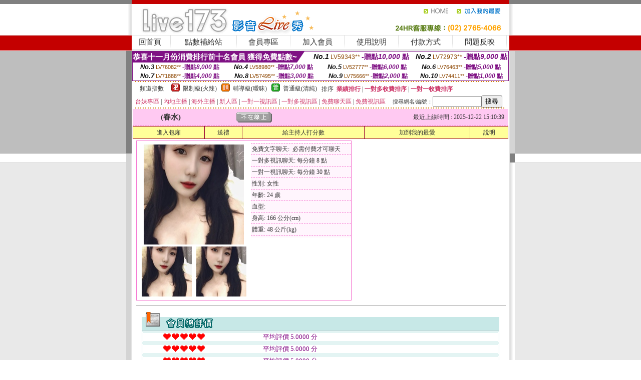

--- FILE ---
content_type: text/html; charset=Big5
request_url: http://170219.ew36y.com/?PUT=a_show&AID=160961&FID=170219&R2=&CHANNEL=
body_size: 13185
content:
<html><head><title>s383私密直播在線觀看,台灣麗人真人視訊網</title><meta http-equiv=content-type content="text/html; charset=big5">
<meta name="Keywords" content="免費色情直播視訊美女 ,真愛旅舍美女視訊K歌直播 ,9現場直播真人秀 ,美女真人裸聊qq號 ,免費寂寞交友聊天室,打飛機視訊聊天 ,日本卡通av女優 ,猛男情色文章 ,成人性文章 ,學生妹爆乳貼圖 ,鄭州交友網 ,視訊妹聊天 ,色美眉部落格自拍 ,裸體自拍女 ,美女網站app ,台灣網路直播平台 ,音浪直播平台 ,a片女郎 ,台灣網絡女主播 ,隨機免費視頻聊天 ,色 情片小說,鄰女免費看片,美女視頻同城交友,洪爺色區,情色文,後宮色情視頻直播間 ,免費成人卡通,情人緣同城交友網,s383戶外實戰直播app ,uu視頻聊天室,同城—夜情交友,夜成人淫片,mmbox彩虹不穿衣免費直播 ,愛薇兒色情網,mmbox彩虹免費進入裸聊直播間 ,免費揉奶遊戲,看兩性性愛亂倫的小說,大膽人體模特性愛視頻,s383私密直播在線觀看 ,台灣麗人真人視訊網">
<meta name="description" content="免費色情直播視訊美女 ,真愛旅舍美女視訊K歌直播 ,9現場直播真人秀 ,美女真人裸聊qq號 ,免費寂寞交友聊天室,打飛機視訊聊天 ,日本卡通av女優 ,猛男情色文章 ,成人性文章 ,學生妹爆乳貼圖 ,鄭州交友網 ,視訊妹聊天 ,色美眉部落格自拍 ,裸體自拍女 ,美女網站app ,台灣網路直播平台 ,音浪直播平台 ,a片女郎 ,台灣網絡女主播 ,隨機免費視頻聊天 ,色 情片小說,鄰女免費看片,美女視頻同城交友,洪爺色區,情色文,後宮色情視頻直播間 ,免費成人卡通,情人緣同城交友網,s383戶外實戰直播app ,uu視頻聊天室,同城—夜情交友,夜成人淫片,mmbox彩虹不穿衣免費直播 ,愛薇兒色情網,mmbox彩虹免費進入裸聊直播間 ,免費揉奶遊戲,看兩性性愛亂倫的小說,大膽人體模特性愛視頻,s383私密直播在線觀看 ,台灣麗人真人視訊網">

<style type="text/css"><!--
.SS {font-size: 10px;line-height: 14px;}
.S {font-size: 11px;line-height: 16px;}
.M {font-size: 13px;line-height: 18px;}
.L {font-size: 15px;line-height: 20px;}
.LL {font-size: 17px;line-height: 22px;}
.LLL {font-size: 21px;line-height: 28px;}




body {
        font-size: 12px;
        height: 16px;
}


A:link { COLOR: #333333; TEXT-DECORATION: none }
A:active { COLOR: #333333; TEXT-DECORATION: none }
A:visited { COLOR: #333333; TEXT-DECORATION: none }
A:hover { COLOR: #CC0000; TEXT-DECORATION: underline }
.ainput { 
	font-size: 10pt;
	height: 22px;
	MARGIN-TOP: 2px;
	MARGIN-BOTTOM: 0px
}
select { 
	font-size: 9pt;
	height: 19px;
}
textarea { 
	font-size: 9pt;
	color: #666666;
}
td {
	font-size: 9pt;
	color: #333333;
	LETTER-SPACING: 0em;
	LINE-HEIGHT: 1.5em;
}
.style1 {
	color: #0074CE;
	font-family: Arial;
	font-weight: bold;
}
.style2 {
	font-family: Arial;
	font-weight: bold;
	color: #C40000;
}
.style3 {
	font-size: 12px;
	font-style: normal;
	LINE-HEIGHT: 1.6em;
	color: #C40000;
}
.style4 {
	font-size: 9pt;
	font-style: normal;
	LINE-HEIGHT: 1.6em;
	color: #E90080;
}
.style5 {
	font-size: 9pt;
	font-style: normal;
	LINE-HEIGHT: 1.6em;
	color: #FF8000;
}
.Table_f1 {
	font-size: 9pt;
	font-style: normal;
	LINE-HEIGHT: 1.5em;
	color: #E90080;
}
.Table_f2 {
	font-size: 9pt;
	font-style: normal;
	LINE-HEIGHT: 1.5em;
	color: #0074CE;
}
.Table_f3 {
	font-size: 9pt;
	font-style: normal;
	LINE-HEIGHT: 1.5em;
	color: #999999;
}
.Table_f4 {
	font-size: 9pt;
	font-style: normal;
	LINE-HEIGHT: 1.5em;
	color: #597D15;
}
.T11B_r {
	font-size: 11pt;
	font-weight: bold;
	LINE-HEIGHT: 1.6em;
	color: #C40000;
}
.T11B_b {
	font-size: 11pt;
	font-weight: bold;
	LINE-HEIGHT: 1.6em;
	color: #0066CC;
}
.T11B_b1 {
	font-size: 11pt;
	font-weight: bold;
	LINE-HEIGHT: 1.6em;
	color: #003399;
}
.t9 {
	font-size: 9pt;
	font-style: normal;
	LINE-HEIGHT: 1.5em;
	color: #0066CC;
}
.t9b {
	font-size: 10pt;
	font-style: normal;
	font-weight: bold;
	LINE-HEIGHT: 1.6em;
	font-family: Arial;
	color: #0066CC;
}

.t12b {
	font-size: 12pt;
	color: #004040;
	font-style: normal;
	font-weight: bold;
	LINE-HEIGHT: 1.6em;
	font-family: "Times New Roman", "Times", "serif";
}



--></style>
<script language="JavaScript" type="text/JavaScript">
function CHAT_GO(AID,FORMNAME){
document.form1_GO.AID.value=AID;
document.form1_GO.ROOM.value=AID;
document.form1_GO.MID.value=10000;
if(FORMNAME.uname.value=="" || FORMNAME.uname.value.indexOf("請輸入")!=-1)    {
  alert("請輸入暱稱");
  FORMNAME.uname.focus();
}else{
  var AWidth = screen.width-20;
  var AHeight = screen.height-80;
  if( document.all || document.layers ){
  utchat10000=window.open("","utchat10000","width="+AWidth+",height="+AHeight+",resizable=yes,toolbar=no,location=no,directories=no,status=no,menubar=no,copyhistory=no,top=0,left=0");
  }else{
  utchat10000=window.open("","utchat10000","width="+AWidth+",height="+AHeight+",resizable=yes,toolbar=no,location=no,directories=no,status=no,menubar=no,copyhistory=no,top=0,left=0");
  }
  document.form1_GO.uname.value=FORMNAME.uname.value;
  document.form1_GO.sex.value=FORMNAME.sex.value;
  document.form1_GO.submit();
}
}


function CHAT_GO123(AID){
  document.form1_GO.AID.value=AID;
  document.form1_GO.ROOM.value=AID;
  document.form1_GO.MID.value=10000;
  if(document.form1_GO.uname.value=="")    {
    alert("請輸入暱稱");
  }else{
    var AWidth = screen.width-20;
    var AHeight = screen.height-80;
    if( document.all || document.layers ){
    utchat10000=window.open("","utchat10000","width="+AWidth+",height="+AHeight+",resizable=yes,toolbar=no,location=no,directories=no,status=no,menubar=no,copyhistory=no,top=0,left=0");
    }else{
    utchat10000=window.open("","utchat10000","width="+AWidth+",height="+AHeight+",resizable=yes,toolbar=no,location=no,directories=no,status=no,menubar=no,copyhistory=no,top=0,left=0");
    }
    document.form1_GO.submit();
  }
}

function MM_swapImgRestore() { //v3.0
  var i,x,a=document.MM_sr; for(i=0;a&&i<a.length&&(x=a[i])&&x.oSrc;i++) x.src=x.oSrc;
}

function MM_preloadImages() { //v3.0
  var d=document; if(d.images){ if(!d.MM_p) d.MM_p=new Array();
    var i,j=d.MM_p.length,a=MM_preloadImages.arguments; for(i=0; i<a.length; i++)
    if (a[i].indexOf("#")!=0){ d.MM_p[j]=new Image; d.MM_p[j++].src=a[i];}}
}

function MM_findObj(n, d) { //v4.01
  var p,i,x;  if(!d) d=document; if((p=n.indexOf("?"))>0&&parent.frames.length) {
    d=parent.frames[n.substring(p+1)].document; n=n.substring(0,p);}
  if(!(x=d[n])&&d.all) x=d.all[n]; for (i=0;!x&&i<d.forms.length;i++) x=d.forms[i][n];
  for(i=0;!x&&d.layers&&i<d.layers.length;i++) x=MM_findObj(n,d.layers[i].document);
  if(!x && d.getElementById) x=d.getElementById(n); return x;
}

function MM_swapImage() { //v3.0
  var i,j=0,x,a=MM_swapImage.arguments; document.MM_sr=new Array; for(i=0;i<(a.length-2);i+=3)
   if ((x=MM_findObj(a[i]))!=null){document.MM_sr[j++]=x; if(!x.oSrc) x.oSrc=x.src; x.src=a[i+2];}
}
//-->
</script>


</head>
<!--body topMargin=0 marginheight=0 marginwidth=0 BACKGROUND='/images_live173/bg.gif'-->
<table width='776' border='0' align='center' cellpadding='0' cellspacing='0'><tr><td width='11' valign='top' background='images_live173/Tab_L2.gif'><img src='images_live173/Tab_L1.gif' width='11' height='325'></td><td width='754' align='center' valign='top' bgcolor='#FFFFFF'><body topMargin=0 marginheight=0 marginwidth=0 BACKGROUND='/images_live173/bg.gif'><table width='754' border='0' cellspacing='0' cellpadding='0'><tr><td height='8' bgcolor='#C40000'><img src='/images_live173//sx.gif' width='1' height='1'></td></tr>
<tr><td height='62'><table width='754' border='0' cellspacing='0' cellpadding='0'>
<tr><td width='365'><img src='/images_live173//logo.gif' width='365' height='62'></td>
<td width='389'><table width='389' border='0' cellspacing='0' cellpadding='0'>
<tr><td height='27' align='right'><a href='http://170219.ew36y.com/?FID=170219' target='_top'><img src='/images_live173//home.gif' width='66' height='27' border='0'></a><a href="javascript:window.external.AddFavorite ('http://170219.ew36y.com/?FID=170219','Live173影音Live秀')"><img src='/images_live173//myfavorites.gif' width='108' height='27' border='0'></a></td></tr><tr><td height='35' align='right'><img src='/images_live173//tel.gif' width='389' height='35'></td></tr></table></td></tr></table></td></tr></table><table width='754' border='0' cellspacing='0' cellpadding='0'><tr>
<td height='1' bgcolor='#E1E1E1'><img src='images_live173/sx.gif' width='1' height='1'></td></tr>
<tr><td height='27' valign='top' bgcolor='#FFFFFF'><table width='754' height='27' border='0' cellpadding='0' cellspacing='0' CLASS=L><tr align='center'><td CLASS=L><a href='./?FID=170219'>回首頁</A></td><td width='11'  CLASS=L><img src='images_live173/menuline.gif' width='11' height='27'></td><td CLASS=L><a href='/PAY1/?UID=&FID=170219' TARGET='_blank'>點數補給站</A></td><td width='11'  CLASS=L><img src='images_live173/menuline.gif' width='11' height='27'></td><td CLASS=L><a href='./?PUT=up&FID=170219' target='_top'>會員專區</span></A></td><td width='11'  CLASS=L><img src='images_live173/menuline.gif' width='11' height='27'></td><td CLASS=L><a href='./?PUT=up_reg&s=0&FID=170219' target='_top'>加入會員</span></A></td><td width='11'><img src='images_live173/menuline.gif' width='11' height='27'></td><td  CLASS=L><a href='./?PUT=faq&FID=170219'>使用說明</span></A></td><td width='11'><img src='images_live173/menuline.gif' width='11' height='27'></td><td  CLASS=L><a href='./?PUT=pay_doc1&FID=170219'>付款方式</span></A></td><td width='11'><img src='images_live173/menuline.gif' width='11' height='27'></td><td  CLASS=L><a href='./?PUT=mailbox&FID=170219'>問題反映</A></td><td width='11'><img src='images_live173/menuline.gif' width='11' height='27'></td><td  CLASS=L></td></tr></table></td></tr></table><table width='754' border='0' cellspacing='0' cellpadding='0'><tr><td height='4' bgcolor='#E9E9E9'><img src='images_live173/sx.gif' width='1' height='1'></td></tr></table><table border='0' cellspacing='0' cellpadding='0' ALIGN='CENTER' bgcolor='#FFFFFF' width='750'><tr><td><div style="margin:0 auto;width: 750px;border:1px solid #7f1184; font-family:Helvetica, Arial, 微軟正黑體 ,sans-serif;font-size: 12px; background-color: #ffffff">
 <table border="0" cellpadding="0" cellspacing="0" width="100%">
        <tr>
          <td align="left" valign="top">
            <table border="0" cellpadding="0" cellspacing="0" height="22">
              <tr>
                <td bgcolor="#7f1184"><b style="color:#FFFFFF;font-size:15px"> 恭喜十一月份消費排行前十名會員 獲得免費點數~</b></td>
                <td width="15">
                  <div style="border-style: solid;border-width: 22px 15px 0 0;border-color: #7e1184 transparent transparent transparent;"></div>
                </td>
              </tr>
            </table>
          </td>
          <td align="left">
            <b style="color:#111111;font-size:14px"><em>No.1</em></b>&nbsp;<span style="color:#8c4600;font-size:12px">LV59343**</span>
            <b style="color:#7f1184;font-size:14px"> -贈點<em>10,000</em> 點</b>
          </td>
          <td align="center" width="25%">
            <b style="color:#111111;font-size:14px"><em>No.2</em></b>&nbsp;<span style="color:#8c4600;font-size:12px">LV72973**</span>
            <b style="color:#7f1184;font-size:14px"> -贈點<em>9,000</em> 點</b>
          </td>
        </tr>
      </table>
      <table border="0" cellpadding="0" cellspacing="0" width="100%">
        <tr>
          <td align="center" width="25%">
            <b style="color:#111111;font-size:13px"><em>No.3</em></b>&nbsp;<span style="color:#8c4600;font-size:11px">LV76082**</span>
            <b style="color:#7f1184;font-size:12px"> -贈點<em>8,000</em> 點</b>
          </td>
          <td align="center" width="25%">
            <b style="color:#111111;font-size:13px"><em>No.4</em></b>&nbsp;<span style="color:#8c4600;font-size:11px">LV58980**</span>
            <b style="color:#7f1184;font-size:12px"> -贈點<em>7,000</em> 點</b>
          </td>
          <td align="center" width="25%">
            <b style="color:#111111;font-size:13px"><em>No.5</em></b>&nbsp;<span style="color:#8c4600;font-size:11px">LV52777**</span>
            <b style="color:#7f1184;font-size:12px"> -贈點<em>6,000</em> 點</b>
          </td>
          <td align="center">
            <b style="color:#111111;font-size:13px"><em>No.6</em></b>&nbsp;<span style="color:#8c4600;font-size:11px">LV76463**</span>
            <b style="color:#7f1184;font-size:12px"> -贈點<em>5,000</em> 點</b>
          </td>
        </tr>
      </table>
      <table border="0" cellpadding="0" cellspacing="0" width="100%">
        <tr>
          <td align="center" width="25%">
            <b style="color:#111111;font-size:13px"><em>No.7</em></b>&nbsp;<span style="color:#8c4600;font-size:11px">LV71888**</span>
            <b style="color:#7f1184;font-size:12px"> -贈點<em>4,000</em> 點</b>
          </td>
          <td align="center" width="25%">
            <b style="color:#111111;font-size:13px"><em>No.8</em></b>&nbsp;<span style="color:#8c4600;font-size:11px">LV57495**</span>
            <b style="color:#7f1184;font-size:12px"> -贈點<em>3,000</em> 點</b>
          </td>
          <td align="center" width="25%">
            <b style="color:#111111;font-size:13px"><em>No.9</em></b>&nbsp;<span style="color:#8c4600;font-size:11px">LV75666**</span>
            <b style="color:#7f1184;font-size:12px"> -贈點<em>2,000</em> 點</b>
          </td>
          <td align="center" width="25%">
            <b style="color:#111111;font-size:13px"><em>No.10</em></b>&nbsp;<span style="color:#8c4600;font-size:11px">LV74411**</span>
            <b style="color:#7f1184;font-size:12px"> -贈點<em>1,000</em> 點</b>
          </td>
        </tr>
      </table>
    </div>
</td></tr></table><table width='740' height='25' border='0' cellpadding='0' cellspacing='0' bgcolor='#FFFFFF' ALIGN=CENTER CLASS=S><tr> <td height='2' background='img/dot.gif'><img src='img/dot.gif' width='5' height='2'></td></tr><tr><td><table border='0' cellpadding='0' cellspacing='3' CLASS='M'><tr><td>&nbsp;&nbsp;頻道指數&nbsp;&nbsp;</TD><TD CLASS='M'>&nbsp;&nbsp;<A HREF='./index.phtml?PUT=A_SORT&SORT=R41&FID=170219'><img src='/images/slevel1.gif' width='17' height='16' BORDER='0' TITLE='節目等級為限制級適合年齡滿21歲之成人進入'></A></TD><TD>&nbsp;<A HREF='./index.phtml?PUT=A_SORT&SORT=R41&FID=170219'>限制級(火辣)</A></TD><TD>&nbsp;&nbsp;<A HREF='./index.phtml?PUT=A_SORT&SORT=R42&FID=170219'><img src='/images/slevel2.gif' width='17' height='16' BORDER='0' TITLE='節目等級為輔導級適合年齡滿18歲之成人進入'></A></TD><TD>&nbsp;<A HREF='./index.phtml?PUT=A_SORT&SORT=R42&FID=170219'>輔導級(曖昧)</A></TD><TD>&nbsp;&nbsp;<A HREF='./index.phtml?PUT=A_SORT&SORT=R40&FID=170219'><img src='/images/slevel0.gif' width='17' height='16' BORDER='0' TITLE='節目等級為普通級適合所有年齡層進入'></A></TD><TD>&nbsp;<A HREF='./index.phtml?PUT=A_SORT&SORT=R40&FID=170219'>普通級(清純)</A></TD><TD><table width='100%' height='20' border='0' cellpadding='0' cellspacing='0' CLASS='S'><tr><td valign='bottom'>&nbsp;&nbsp;排序&nbsp;&nbsp;<strong><a href='./index.phtml?PUT=A_SORT&SORT=N&ON=&FID=170219'><font color='#CC3366'>業績排行</font></a></strong>&nbsp;|&nbsp;<strong><a href='./index.phtml?PUT=A_SORT&SORT=R6&FID=170219'><font color='#CC3366'>一對多收費排序</font></a></strong>&nbsp;|&nbsp;<strong><a href='./index.phtml?PUT=A_SORT&SORT=R7&FID=170219'><font color='#CC3366'>一對一收費排序</font></a></strong></font></div></td></tr></table></td></tr></table><table width='100%' height='20' border='0' cellpadding='0' cellspacing='0'><tr><td><a href='./index.phtml?PUT=A_SORT&SORT=TW&FID=170219'><font color='#CC3366'>台妹專區</font></a>&nbsp;|&nbsp;<a href='./index.phtml?PUT=A_SORT&SORT=CN&FID=170219'><font color='#CC3366'>內地主播</font></a>&nbsp;|&nbsp;<a href='./index.phtml?PUT=A_SORT&SORT=GLOBAL&FID=170219'><font color='#CC3366'>海外主播</font></a>&nbsp;|&nbsp;<a href='./index.phtml?PUT=A_SORT&SORT=NEW&FID=170219'><font color='#CC3366'>新人區</font></a></strong>&nbsp;|&nbsp;<a href='./index.phtml?PUT=A_SORT&SORT=R52&FID=170219'><font color='#CC3366'>一對一視訊區</font></a></strong>&nbsp;|&nbsp;<a href='./index.phtml?PUT=A_SORT&SORT=R54&FID=170219'><font color='#CC3366'>一對多視訊區</font></a></strong>&nbsp;|&nbsp;<a href='./index.phtml?PUT=A_SORT&SORT=R51&FID=170219'><font color='#CC3366'>免費聊天區</font></a></strong>&nbsp;|&nbsp;<a href='./index.phtml?PUT=A_SORT&SORT=R53&FID=170219'><font color='#CC3366'>免費視訊區</font></a></strong></font></div></TD><TD><table border='0' cellspacing='0' bgcolor='#FFFFFF' cellpadding='0'><form name='SEARCHFORM123' action='./index.phtml' align=center method=POST><input type=hidden name='PUT' value='a_show'><input type=hidden name='FID' value='170219'><TR><TD class='S'>搜尋網名/編號：<input type='text' name='KEY_STR' size='10' VALUE=''><input type='SUBMIT' value='搜尋' name='B2'></td></tr></FORM></table></TD></tr></table><tr> <td height='2' background='img/dot.gif'><img src='img/dot.gif' width='5' height='2'></td></tr></td></tr></table><table width='750' border='0' cellspacing='0' cellpadding='0' ALIGN=CENTER BGCOLOR='#FFFFFF'><TR><TD><CENTER>
<SCRIPT language='JavaScript'>
function CHECK_SEARCH_KEY(FORMNAME){
  var error;
  if (FORMNAME.KEY_STR.value.length<2){
    alert('您輸入的搜尋字串必需多於 2 字元!!');
    FORMNAME.KEY_STR.focus();
    return false;
  }
  return true;
}
</SCRIPT>
<script>function BOOKMARKAID(){var BASE_URL='http://170219.ew36y.com/?PUT=a_show&AID=160961&FID=170219&R2=&CHANNEL=R52';var BASE_TITLE='春水影音視訊聊天室 - 絕色夫人 ';if ((navigator.appName == "Microsoft Internet Explorer") && (parseInt(navigator.appVersion) >= 4)) {
window.external.AddFavorite (BASE_URL,BASE_TITLE);
}else {
var msg = '為了方便您下次再進入本網站請 [ 加入我的最愛]!';
if(navigator.appName == 'Netscape'){msg += '(CTRL-D)';}
alert(msg);
}
}</script><SCRIPT>
function CHATGO(AID,ACTIONTYPE){
  document.FORM_GO_CHAT.ACTIONTYPE.value=ACTIONTYPE;
  document.FORM_GO_CHAT.AID.value=AID;
  document.FORM_GO_CHAT.ROOM.value=AID;
  document.FORM_GO_CHAT.MID.value=10000;
  document.FORM_GO_CHAT.target="A_"+AID;
  var AW = screen.availWidth;
  var AH = screen.availHeight;document.FORM_GO_CHAT.submit();}</SCRIPT><table width='0' border='0' cellpadding='0' cellspacing='0'><TR><TD></TD></TR>
<form method='GET' action='/V4/index.phtml'  target='_blank' name='FORM_GO_CHAT'>
<input type='HIDDEN' name='sex' value=''>
<input type='HIDDEN' name='sextype' value=''>
<input type='HIDDEN' name='age' value=''>
<input type='HIDDEN' name='ACTIONTYPE' value=''><input type='HIDDEN' name='MID' value='170219'>
<input type='HIDDEN' name='UID' value=''>
<input type='HIDDEN' name='ROOM' value='160961'>
<input type='HIDDEN' name='AID' value='160961'>
<input type='HIDDEN' name='FID' value='170219'>
</form></TABLE><table border='0' width='750' cellspacing='1' cellpadding='0' align='center' CLASS=M><tr><td ALIGN=CENTER>
<TABLE border='0' width='100%' cellspacing='0' cellpadding='4' CLASS=M>
<TR><TD style='background:#FFC9F2;padding:6px 8px 6px 8px;border-bottom:1px dashed #F572CF' CLASS='L' ALIGN='CENTER' VALIGN=TOP><B>
 &nbsp;&nbsp;(春水)&nbsp;&nbsp;</TD>
<TD style='background:#FFC9F2;padding:6px 8px 6px 8px;border-bottom:1px dashed #F572CF' CLASS='L' ALIGN='CENTER' VALIGN=TOP><B>
<IMG SRC='/T008IMG/offline.gif'>
</TD>
<TD style='background:#FFC9F2;padding:6px 8px 6px 8px;border-bottom:1px dashed #F572CF' align='right'>最近上線時間 : 2025-12-22 15:10:39 </TD></TR>
</TD></TR></TABLE>
<TABLE CLASS=M WIDTH=100% ALIGN=CENTER border='1' cellpadding='1' cellspacing='0' style='border-collapse: collapse' bordercolor='#990033'><TR><TD  ALIGN=CENTER onmouseover="this.bgColor='#FFCC33';" onmouseout="this.bgColor='#FFFF99'"; BGCOLOR='#FFFF99' HEIGHT='25 '><A href="Javascript:CHATGO('160961','3');">
進入包廂
</A>
</TD><TD  ALIGN=CENTER onmouseover="this.bgColor='#FFCC33';" onmouseout="this.bgColor='#FFFF99'"; BGCOLOR='#FFFF99' HEIGHT='25 '><A href='./?PUT=gift_send&AID=160961&FID=170219'>送禮</A>
</TD><TD  ALIGN=CENTER onmouseover="this.bgColor='#FFCC33';" onmouseout="this.bgColor='#FFFF99'"; BGCOLOR='#FFFF99' HEIGHT='25 '><A href='./index.phtml?PUT=a_vote_edit&AID=160961&FID=170219'>給主持人打分數</A>
</TD><TD  ALIGN=CENTER onmouseover="this.bgColor='#FFCC33';" onmouseout="this.bgColor='#FFFF99'"; BGCOLOR='#FFFF99' HEIGHT='25 '><A href='JavaScript:BOOKMARKAID();'>加到我的最愛</A>
</TD><TD  ALIGN=CENTER onmouseover="this.bgColor='#FFCC33';" onmouseout="this.bgColor='#FFFF99'"; BGCOLOR='#FFFF99' HEIGHT='25 '><A href='./index.phtml?PUT=faq&FID=170219'>說明</A>
</TD></TR></TABLE><TABLE border='0' width='750' cellspacing='0' cellpadding='0' BGCOLOR='FFFFFF' CLASS=S>
<TR>
<TD>
<center>
<TABLE width='99%' CLASS='M'><TR><TD>
<TABLE border='0' width='420' cellspacing='0' cellpadding='0' style='border:1px solid #F572CF;margin:0px 10px 10px 0px' bgcolor='#FFFFFF' align='left' margin:0px 10px 10px 0px' bgcolor='#FFFFFF'>
<TR>
<TD valign='top' style='padding:4px 4px 4px 4px' style='border-right:1px dashed #F572CF;'>
<TABLE border='0' width='220'>
<TR>
<TD COLSPAN='2' ALIGN='CENTER' VALIGN='TOP' WIDTH=220>
<A HREF='/V4/?AID=160961&FID=170219&WEBID=' TARGET='AID160961'><IMG SRC='/A_PH/160961/1-200x200.jpg' BORDER='0'></A></TD></TR>
<TR><TD COLSPAN='1' ALIGN='CENTER' VALIGN='TOP' WIDTH='50%'><A HREF='/V4/?AID=160961&FID=170219&WEBID=' TARGET='AID160961'><IMG SRC='/A_PH/160961/2-100x100.jpg' BORDER='0'></A></TD><TD COLSPAN='1' ALIGN='CENTER' VALIGN='TOP' WIDTH='50%'><A HREF='/V4/?AID=160961&FID=170219&WEBID=' TARGET='AID160961'><IMG SRC='/A_PH/160961/3-100x100.jpg' BORDER='0'></A></TD></TR></TABLE>
</TD>
<TD valign='top' style='padding:4px 0px 0px 0px' WIDTH='100%'>
<TABLE border='0' width='200' cellspacing='0' cellpadding='2' CLASS=M BGCOLOR='#FFF5FD'><TR><TD style='border-top:1px dashed #F572CF;'>免費文字聊天:&nbsp; 必需付費才可聊天</TD></TR>
<TR><TD style='border-top:1px dashed #F572CF;'>一對多視訊聊天:&nbsp;每分鐘 8 點</TD></TR>
<TR><TD style='border-top:1px dashed #F572CF;'>一對一視訊聊天:&nbsp;每分鐘 30 點</TD></TR>
<TR><TD style='border-top:1px dashed #F572CF;'>性別:&nbsp;女性</TD></TR>
<TR><TD style='border-top:1px dashed #F572CF;'>年齡:&nbsp;24 歲</TD></TR>
<TR><TD style='border-top:1px dashed #F572CF;'>血型:&nbsp;</TD></TR>
<TR><TD style='border-top:1px dashed #F572CF;'>身高:&nbsp;166 公分(cm)</TD></TR>
<TR><TD style='border-top:1px dashed #F572CF;'>體重:&nbsp;48 公斤(kg)</TD></TR>
<TR><TD style='border-top:1px dashed #F572CF;'></TD></TR>
</TABLE>
</TD>
</TR>
</TABLE>
<HR SIZE=1 COLOR=999999 WIDTH=100%></TD></TR></TABLE>
</center>
</TD>
</TR>
</TABLE>
</TD></TR></TABLE>
<table border='0' cellpadding='0' cellspacing='0' width='95%' id='table12'>
<tr><td background='/images_vote/bar_bg.gif'><img border='0' src='/images_vote/bar1.gif'></td></tr></table>
<table border='0' cellpadding='0' cellspacing='0' width='95%' id='table13'><tr><td align='center' colspan='3'><table border='0' cellpadding='0' cellspacing='0' width='100%' id='table37' style='border: 3px double #C7E8E7'><tr><td width='39'><p align='center'><font size='2' color='#800080'></font></td><td WIDTH=200><img border='0' src='/images_vote/icon_love.gif' width='17' height='17'><img border='0' src='/images_vote/icon_love.gif' width='17' height='17'><img border='0' src='/images_vote/icon_love.gif' width='17' height='17'><img border='0' src='/images_vote/icon_love.gif' width='17' height='17'><img border='0' src='/images_vote/icon_love.gif' width='17' height='17'></td><td><font size='2' color='#800080'>平均評價 5.0000 分</font></td></tr></table><table border='0' cellpadding='0' cellspacing='0' width='100%' id='table37' style='border: 3px double #C7E8E7'><tr><td width='39'><p align='center'><font size='2' color='#800080'></font></td><td WIDTH=200><img border='0' src='/images_vote/icon_love.gif' width='17' height='17'><img border='0' src='/images_vote/icon_love.gif' width='17' height='17'><img border='0' src='/images_vote/icon_love.gif' width='17' height='17'><img border='0' src='/images_vote/icon_love.gif' width='17' height='17'><img border='0' src='/images_vote/icon_love.gif' width='17' height='17'></td><td><font size='2' color='#800080'>平均評價 5.0000 分</font></td></tr></table><table border='0' cellpadding='0' cellspacing='0' width='100%' id='table37' style='border: 3px double #C7E8E7'><tr><td width='39'><p align='center'><font size='2' color='#800080'></font></td><td WIDTH=200><img border='0' src='/images_vote/icon_love.gif' width='17' height='17'><img border='0' src='/images_vote/icon_love.gif' width='17' height='17'><img border='0' src='/images_vote/icon_love.gif' width='17' height='17'><img border='0' src='/images_vote/icon_love.gif' width='17' height='17'><img border='0' src='/images_vote/icon_love.gif' width='17' height='17'></td><td><font size='2' color='#800080'>平均評價 5.0000 分</font></td></tr></table><table border='0' cellpadding='0' cellspacing='0' width='100%' id='table37' style='border: 3px double #C7E8E7'><tr><td width='39'><p align='center'><font size='2' color='#800080'></font></td><td WIDTH=200><img border='0' src='/images_vote/icon_love.gif' width='17' height='17'><img border='0' src='/images_vote/icon_love.gif' width='17' height='17'><img border='0' src='/images_vote/icon_love.gif' width='17' height='17'><img border='0' src='/images_vote/icon_love.gif' width='17' height='17'><img border='0' src='/images_vote/icon_love.gif' width='17' height='17'></td><td><font size='2' color='#800080'>平均評價 5.0000 分</font></td></tr></table></td></tr></TABLE><table border='0' cellpadding='0' cellspacing='0' width='95%' id='table13'><tr><td align='center' colspan='3'><tr><td width='42' align='center'>　</td><td><font size='2' color='#808080'>註﹕最高值 5分</font></td><td width='177'><a href='/index.phtml?PUT=a_vote_edit&AID=160961' target=_blank><img border='0' src='/images_vote/bt_g2.gif' width='120' height='27'></a></td></tr></table><table border='0' cellpadding='0' cellspacing='0' width='95%' id='table14'><tr><td background='/images_vote/bar_bg.gif'><img border='0' src='/images_vote/bar2.gif'></td></tr></table><table border='0' cellpadding='0' cellspacing='0' width='95%' id='table30' style='border: 3px double #C7E8E7; '><tr><td><table border='0' cellpadding='0' cellspacing='0' id='table31' style='font-size: 10pt' width=100%><tr><td align='center'><td><img border='0' src='/images_vote/icon_love.gif' width='17' height='17'><img border='0' src='/images_vote/icon_love.gif' width='17' height='17'><img border='0' src='/images_vote/icon_love.gif' width='17' height='17'><img border='0' src='/images_vote/icon_love.gif' width='17' height='17'><img border='0' src='/images_vote/icon_love.gif' width='17' height='17'><td align='center'><td><img border='0' src='/images_vote/icon_love.gif' width='17' height='17'><img border='0' src='/images_vote/icon_love.gif' width='17' height='17'><img border='0' src='/images_vote/icon_love.gif' width='17' height='17'><img border='0' src='/images_vote/icon_love.gif' width='17' height='17'><img border='0' src='/images_vote/icon_love.gif' width='17' height='17'><td align='center'><td><img border='0' src='/images_vote/icon_love.gif' width='17' height='17'><img border='0' src='/images_vote/icon_love.gif' width='17' height='17'><img border='0' src='/images_vote/icon_love.gif' width='17' height='17'><img border='0' src='/images_vote/icon_love.gif' width='17' height='17'><img border='0' src='/images_vote/icon_love.gif' width='17' height='17'><td align='center'><td><img border='0' src='/images_vote/icon_love.gif' width='17' height='17'><img border='0' src='/images_vote/icon_love.gif' width='17' height='17'><img border='0' src='/images_vote/icon_love.gif' width='17' height='17'><img border='0' src='/images_vote/icon_love.gif' width='17' height='17'><img border='0' src='/images_vote/icon_love.gif' width='17' height='17'><tr><td align='left' colspan='8'><font size='2' color='#800080'>會員[ LV6723380 ]<B> 天黑請睜眼</B> 的評論：</font>非常配合，簡直傍@池，有求必應，給個贊 <FONT CLASS=S>( 2025-11-18 14:08:43 )</FONT></td></tr></table></td></tr></table><table border='0' cellpadding='0' cellspacing='0' width='95%' id='table30' style='border: 3px double #C7E8E7; '><tr><td><table border='0' cellpadding='0' cellspacing='0' id='table31' style='font-size: 10pt' width=100%><tr><td align='center'><td><img border='0' src='/images_vote/icon_love.gif' width='17' height='17'><img border='0' src='/images_vote/icon_love.gif' width='17' height='17'><img border='0' src='/images_vote/icon_love.gif' width='17' height='17'><img border='0' src='/images_vote/icon_love.gif' width='17' height='17'><img border='0' src='/images_vote/icon_love.gif' width='17' height='17'><td align='center'><td><img border='0' src='/images_vote/icon_love.gif' width='17' height='17'><img border='0' src='/images_vote/icon_love.gif' width='17' height='17'><img border='0' src='/images_vote/icon_love.gif' width='17' height='17'><img border='0' src='/images_vote/icon_love.gif' width='17' height='17'><img border='0' src='/images_vote/icon_love.gif' width='17' height='17'><td align='center'><td><img border='0' src='/images_vote/icon_love.gif' width='17' height='17'><img border='0' src='/images_vote/icon_love.gif' width='17' height='17'><img border='0' src='/images_vote/icon_love.gif' width='17' height='17'><img border='0' src='/images_vote/icon_love.gif' width='17' height='17'><img border='0' src='/images_vote/icon_love.gif' width='17' height='17'><td align='center'><td><img border='0' src='/images_vote/icon_love.gif' width='17' height='17'><img border='0' src='/images_vote/icon_love.gif' width='17' height='17'><img border='0' src='/images_vote/icon_love.gif' width='17' height='17'><img border='0' src='/images_vote/icon_love.gif' width='17' height='17'><img border='0' src='/images_vote/icon_love.gif' width='17' height='17'><tr><td align='left' colspan='8'><font size='2' color='#800080'>會員[ LV3929195 ]<B> 小小李?</B> 的評論：</font>很聽話很乖，技巧很足 <FONT CLASS=S>( 2025-11-11 12:11:26 )</FONT></td></tr></table></td></tr></table><table border='0' cellpadding='0' cellspacing='0' width='95%' id='table30' style='border: 3px double #C7E8E7; '><tr><td><table border='0' cellpadding='0' cellspacing='0' id='table31' style='font-size: 10pt' width=100%><tr><td align='center'><td><img border='0' src='/images_vote/icon_love.gif' width='17' height='17'><img border='0' src='/images_vote/icon_love.gif' width='17' height='17'><img border='0' src='/images_vote/icon_love.gif' width='17' height='17'><img border='0' src='/images_vote/icon_love.gif' width='17' height='17'><img border='0' src='/images_vote/icon_love.gif' width='17' height='17'><td align='center'><td><img border='0' src='/images_vote/icon_love.gif' width='17' height='17'><img border='0' src='/images_vote/icon_love.gif' width='17' height='17'><img border='0' src='/images_vote/icon_love.gif' width='17' height='17'><img border='0' src='/images_vote/icon_love.gif' width='17' height='17'><img border='0' src='/images_vote/icon_love.gif' width='17' height='17'><td align='center'><td><img border='0' src='/images_vote/icon_love.gif' width='17' height='17'><img border='0' src='/images_vote/icon_love.gif' width='17' height='17'><img border='0' src='/images_vote/icon_love.gif' width='17' height='17'><img border='0' src='/images_vote/icon_love.gif' width='17' height='17'><img border='0' src='/images_vote/icon_love.gif' width='17' height='17'><td align='center'><td><img border='0' src='/images_vote/icon_love.gif' width='17' height='17'><img border='0' src='/images_vote/icon_love.gif' width='17' height='17'><img border='0' src='/images_vote/icon_love.gif' width='17' height='17'><img border='0' src='/images_vote/icon_love.gif' width='17' height='17'><img border='0' src='/images_vote/icon_love.gif' width='17' height='17'><tr><td align='left' colspan='8'><font size='2' color='#800080'>會員[ LV7458444 ]<B> 龍哥yyds</B> 的評論：</font>很騷，很聽話 <FONT CLASS=S>( 2025-11-07 10:18:25 )</FONT></td></tr></table></td></tr></table><BR>
<BR>
<table border='0' cellpadding='0' cellspacing='0' width='95%' id='table14'><tr><td background='/images_vote/bar_bg.gif'><B>主持人最近上線記錄</B></td></tr></table><table border='0' cellpadding='0' cellspacing='0' width='95%' id='table30' style='border: 3px double #C7E8E7; '><tr><td><table border='0' cellpadding='0' cellspacing='0' id='table31' style='font-size: 10pt' width=100%><tr><td align='CENTER'><font size='2' color='#800080'><B>項次</font></TD><td align='CENTER'><B>日期</TD><td align='CENTER'><B>進入時間</TD><TD ALIGN=CENTER><B>離開時間</td><TD ALIGN=CENTER><B>停留時間</td></tr><tr BGCOLOR='FFFFFF'><td align='CENTER'><font size='2' color='#800080'>1</font></TD><TD ALIGN=CENTER>2025-12-22</td><td align='CENTER'>14:36</TD><TD ALIGN=CENTER>15:10</td><TD ALIGN=RIGHT>35 分鐘</td><tr BGCOLOR='FFEEEE'><td align='CENTER'><font size='2' color='#800080'>2</font></TD><TD ALIGN=CENTER></td><td align='CENTER'>13:13</TD><TD ALIGN=CENTER>14:27</td><TD ALIGN=RIGHT>73 分鐘</td><tr BGCOLOR='FFFFFF'><td align='CENTER'><font size='2' color='#800080'>3</font></TD><TD ALIGN=CENTER></td><td align='CENTER'>12:12</TD><TD ALIGN=CENTER>13:10</td><TD ALIGN=RIGHT>58 分鐘</td><tr BGCOLOR='FFEEEE'><td align='CENTER'><font size='2' color='#800080'>4</font></TD><TD ALIGN=CENTER></td><td align='CENTER'>11:27</TD><TD ALIGN=CENTER>11:43</td><TD ALIGN=RIGHT>17 分鐘</td><tr BGCOLOR='FFFFFF'><td align='CENTER'><font size='2' color='#800080'>5</font></TD><TD ALIGN=CENTER></td><td align='CENTER'>10:09</TD><TD ALIGN=CENTER>11:23</td><TD ALIGN=RIGHT>74 分鐘</td><tr BGCOLOR='FFEEEE'><td align='CENTER'><font size='2' color='#800080'>6</font></TD><TD ALIGN=CENTER></td><td align='CENTER'>10:01</TD><TD ALIGN=CENTER>10:07</td><TD ALIGN=RIGHT>6 分鐘</td><tr BGCOLOR='FFFFFF'><td align='CENTER'><font size='2' color='#800080'>7</font></TD><TD ALIGN=CENTER></td><td align='CENTER'>09:51</TD><TD ALIGN=CENTER>09:51</td><TD ALIGN=RIGHT>1 分鐘</td><tr BGCOLOR='FFEEEE'><td align='CENTER'><font size='2' color='#800080'>8</font></TD><TD ALIGN=CENTER>2025-12-21</td><td align='CENTER'>14:53</TD><TD ALIGN=CENTER>15:01</td><TD ALIGN=RIGHT>8 分鐘</td><tr BGCOLOR='FFFFFF'><td align='CENTER'><font size='2' color='#800080'>9</font></TD><TD ALIGN=CENTER></td><td align='CENTER'>13:38</TD><TD ALIGN=CENTER>14:34</td><TD ALIGN=RIGHT>56 分鐘</td><tr BGCOLOR='FFEEEE'><td align='CENTER'><font size='2' color='#800080'>10</font></TD><TD ALIGN=CENTER></td><td align='CENTER'>13:13</TD><TD ALIGN=CENTER>13:32</td><TD ALIGN=RIGHT>19 分鐘</td><tr BGCOLOR='FFFFFF'><td align='CENTER'><font size='2' color='#800080'>11</font></TD><TD ALIGN=CENTER></td><td align='CENTER'>12:53</TD><TD ALIGN=CENTER>13:11</td><TD ALIGN=RIGHT>19 分鐘</td><tr BGCOLOR='FFEEEE'><td align='CENTER'><font size='2' color='#800080'>12</font></TD><TD ALIGN=CENTER></td><td align='CENTER'>12:25</TD><TD ALIGN=CENTER>12:47</td><TD ALIGN=RIGHT>22 分鐘</td><tr BGCOLOR='FFFFFF'><td align='CENTER'><font size='2' color='#800080'>13</font></TD><TD ALIGN=CENTER>2025-12-20</td><td align='CENTER'>21:03</TD><TD ALIGN=CENTER>22:35</td><TD ALIGN=RIGHT>92 分鐘</td><tr BGCOLOR='FFEEEE'><td align='CENTER'><font size='2' color='#800080'>14</font></TD><TD ALIGN=CENTER></td><td align='CENTER'>14:40</TD><TD ALIGN=CENTER>16:25</td><TD ALIGN=RIGHT>105 分鐘</td><tr BGCOLOR='FFFFFF'><td align='CENTER'><font size='2' color='#800080'>15</font></TD><TD ALIGN=CENTER></td><td align='CENTER'>14:04</TD><TD ALIGN=CENTER>14:38</td><TD ALIGN=RIGHT>34 分鐘</td><tr BGCOLOR='FFEEEE'><td align='CENTER'><font size='2' color='#800080'>16</font></TD><TD ALIGN=CENTER></td><td align='CENTER'>13:27</TD><TD ALIGN=CENTER>14:00</td><TD ALIGN=RIGHT>33 分鐘</td><tr BGCOLOR='FFFFFF'><td align='CENTER'><font size='2' color='#800080'>17</font></TD><TD ALIGN=CENTER></td><td align='CENTER'>12:53</TD><TD ALIGN=CENTER>13:12</td><TD ALIGN=RIGHT>19 分鐘</td><tr BGCOLOR='FFEEEE'><td align='CENTER'><font size='2' color='#800080'>18</font></TD><TD ALIGN=CENTER></td><td align='CENTER'>12:43</TD><TD ALIGN=CENTER>12:49</td><TD ALIGN=RIGHT>6 分鐘</td><tr BGCOLOR='FFFFFF'><td align='CENTER'><font size='2' color='#800080'>19</font></TD><TD ALIGN=CENTER></td><td align='CENTER'>12:02</TD><TD ALIGN=CENTER>12:42</td><TD ALIGN=RIGHT>40 分鐘</td><tr BGCOLOR='FFEEEE'><td align='CENTER'><font size='2' color='#800080'>20</font></TD><TD ALIGN=CENTER></td><td align='CENTER'>11:56</TD><TD ALIGN=CENTER>11:57</td><TD ALIGN=RIGHT>1 分鐘</td><tr BGCOLOR='FFFFFF'><td align='CENTER'><font size='2' color='#800080'>21</font></TD><TD ALIGN=CENTER>2025-12-19</td><td align='CENTER'>13:44</TD><TD ALIGN=CENTER>14:30</td><TD ALIGN=RIGHT>45 分鐘</td><tr BGCOLOR='FFEEEE'><td align='CENTER'><font size='2' color='#800080'>22</font></TD><TD ALIGN=CENTER></td><td align='CENTER'>12:12</TD><TD ALIGN=CENTER>13:41</td><TD ALIGN=RIGHT>89 分鐘</td><tr BGCOLOR='FFFFFF'><td align='CENTER'><font size='2' color='#800080'>23</font></TD><TD ALIGN=CENTER></td><td align='CENTER'>10:58</TD><TD ALIGN=CENTER>11:58</td><TD ALIGN=RIGHT>60 分鐘</td><tr BGCOLOR='FFEEEE'><td align='CENTER'><font size='2' color='#800080'>24</font></TD><TD ALIGN=CENTER></td><td align='CENTER'>09:33</TD><TD ALIGN=CENTER>10:55</td><TD ALIGN=RIGHT>82 分鐘</td><tr BGCOLOR='FFFFFF'><td align='CENTER'><font size='2' color='#800080'>25</font></TD><TD ALIGN=CENTER></td><td align='CENTER'>09:28</TD><TD ALIGN=CENTER>09:28</td><TD ALIGN=RIGHT>1 分鐘</td><tr BGCOLOR='FFEEEE'><td align='CENTER'><font size='2' color='#800080'>26</font></TD><TD ALIGN=CENTER>2025-12-18</td><td align='CENTER'>15:06</TD><TD ALIGN=CENTER>15:08</td><TD ALIGN=RIGHT>2 分鐘</td><tr BGCOLOR='FFFFFF'><td align='CENTER'><font size='2' color='#800080'>27</font></TD><TD ALIGN=CENTER></td><td align='CENTER'>13:59</TD><TD ALIGN=CENTER>14:45</td><TD ALIGN=RIGHT>45 分鐘</td><tr BGCOLOR='FFEEEE'><td align='CENTER'><font size='2' color='#800080'>28</font></TD><TD ALIGN=CENTER></td><td align='CENTER'>13:06</TD><TD ALIGN=CENTER>13:17</td><TD ALIGN=RIGHT>11 分鐘</td><tr BGCOLOR='FFFFFF'><td align='CENTER'><font size='2' color='#800080'>29</font></TD><TD ALIGN=CENTER></td><td align='CENTER'>11:48</TD><TD ALIGN=CENTER>13:04</td><TD ALIGN=RIGHT>76 分鐘</td><tr BGCOLOR='FFEEEE'><td align='CENTER'><font size='2' color='#800080'>30</font></TD><TD ALIGN=CENTER></td><td align='CENTER'>10:06</TD><TD ALIGN=CENTER>11:45</td><TD ALIGN=RIGHT>99 分鐘</td></table><BR></td></tr></table><TABLE><TR><TD ALIGN=CENTER><B><A href='./?PUT=a_show&AID=160961&FID=170219'>主持人個人首頁</A></B>
 | <B><A href='./?PUT=a_show&TYPE=UP9&AID=160961&FID=170219'>相片本</A></B>
 | <B><A href='./?PUT=a_show&TYPE=A_VOTE&AID=160961&FID=170219'>評價</A></B>
 | <B><A href='./?PUT=a_show&TYPE=ALOG&AID=160961&FID=170219'>記錄</A></B>
</TD></TR></TABLE>
</td></tr></table></td><td width='11' valign='top' background='images_live173/Tab_R2.gif'><img src='images_live173/Tab_R1.gif' width='11' height='325'></td></tr></table><table width='776' border='0' align='center' cellpadding='0' cellspacing='0' CLASS='M'>
<tr><td height='1' bgcolor='#CDCDCD'><img src='/images_live173/sx.gif' width='1' height='1'></td>
</tr><tr><td height='25' align='center' bgcolor='#FFFFFF'>　<img src='/images_live173/icon_01.gif' width='20' height='20' align='absmiddle'><a href='./?PUT=tos&FID=170219'><FONT CLASS='L'>使用條款</A>　<img src='/images_live173/icon_01.gif' width='20' height='20' align='absmiddle'><A href='./?PUT=aweb_reg&FID=170219'>加入賺錢聯盟</A>　<img src='/images_live173/icon_01.gif' width='20' height='20' align='absmiddle'><A href='./?PUT=aweb_logon&FID=170219'>賺錢聯盟專區</A></FONT>
<BR>
<FONT COLOR=999999 CLASS=S>
Copyright &copy; 2025 By <a href='http://170219.ew36y.com'>s383私密直播在線觀看,台灣麗人真人視訊網</a> All Rights Reserved.</FONT>
</td></tr>
<tr><td height='50' bgcolor='#F6F6F6'><table width='776' height='50' border='0' cellpadding='0' cellspacing='0'>
<tr><td width='225'><img src='/images_live173/bottom_logo.gif' width='225' height='50'></td>
<td width='551' align='right' background='/images_live173/bottom_bg.gif'><table height='35' border='0' cellpadding='0' cellspacing='0'>
<tr><td width='268' valign='bottom'><img src='/images_live173/bottom_copy.gif' width='268' height='16'></td>
<td width='122' valign='bottom'><img src='/images_live173/bottom_mail.gif' width='122' height='16' border='0'></td></tr>
</table></td></tr></table>
</td></tr></table>
<table width='776' border='0' align='center' cellpadding='0' cellspacing='0'><tr>
<td><img src='/secure/18-01.gif' width='18' height='16'></td>
<td background='/secure/18-01a.gif'><img src='/secure/18-01a.gif' width='18' height='16'></td>
<td><img src='/secure/18-02.gif' width='18' height='16'></td></tr>
<tr><td background='/secure/18-02b.gif'>&nbsp;</td><td>

<TABLE cellSpacing=0 cellPadding=1 width='100%' border=0 ALIGN=CENTER><TBODY><TR align=left>
<TD width=38 height='70' align=middle bgcolor='#EDDAE7'><img src='/secure/18.gif' width='25' hspace='8' vspace='5'></TD>
<TD vAlign=top bgcolor='#EDDAE7' class=style3><font size='2'>
依'電腦網際網路分級辦法'為限制級，限定為年滿<font face='Arial, Helvetica, sans-serif'>18</font>歲且已具有完整行為能力之網友，未滿<font face='Arial, Helvetica, sans-serif'>18</font>
歲謝絕進入瀏覽，且願接受本站內影音內容及各項條款。為防範未滿<font face='Arial, Helvetica, sans-serif'>18</font>歲之未成年網友瀏覽網路上限制級內容的圖文資訊，建議您可進行
<A href='http://www.ticrf.org.tw/' target=_blank>
<FONT color=#597d15>網路分級基金會TICRF分級服務</FONT></A>的安裝與設定。</font>
(為還給愛護本站的網友一個純淨的聊天環境，本站設有管理員)
</TD>
</TR></TBODY></TABLE>

</td><td background='/secure/18-02a.gif'>&nbsp;</td></tr>
<tr><td><img src='/secure/18-03.gif' width='18' height='19'></td>
<td background='/secure/18-03a.gif'>&nbsp;</td>
<td><img src='/secure/18-04.gif' width='18' height='19'></td>
</tr></table><TABLE ALIGN='CENTER'><TR><TD><CENTER><a href=http://www.e656uu.com/ target=_blank>173live視訊美女</a>
<a href=http://www.k898kk.com/ target=_blank>173liveshow影音</a>
<a href=http://gtk29.com/ target=_blank>173 Live 視訊-免費聊天室</a>
<a href=http://www.cherdk.com/ target=_blank>UT視訊美女直播聊天室</a>
<a href=http://168847.h75wtt.com/ target=_blank>聊天話題-台灣裸聊免費視頻</a>
<a href=http://168848.s29mmm.com/ target=_blank>撩妹金句-台灣裸聊入口網站</a>
<a href=http://a29.showliveapp.com/ target=_blank>真人秀視頻直播</a>
<a href=http://www.k883e.com/ target=_blank>6699影音視訊聊天室</a>
<a href=http://app.kkhy88.com/ target=_blank>9158多人視頻聊天室</a>
<a href=http://168924.uh76e.com/ target=_blank>黑絲美女圖片-台灣uu聊天室視頻破解</a>
<a href=http://168925.yu35k.com/ target=_blank>爆紅正妹-網絡色情視頻聊天室直播</a>
<a href=http://168926.hy67uu.com/ target=_blank>正妹牆-台灣真人裸聊視訊app</a>
<a href=http://www.ss7006.com/ target=_blank>真人美女視訊直播</a>
<a href=http://sss666sss.com/ target=_blank>真人表演秀視頻聊天室</a>
<a href=http://www.yao212.com/ target=_blank>美女裸聊視頻秀場</a>
<a href=http://acme339.com/ target=_blank>真愛旅舍聊天室</a>
<a href=http://213090.dsdf52.com/ target=_blank>uu視訊聊天室</a>
<a href=http://213092.sawe277.com/ target=_blank>qq愛視訊聊天室</a>
<a href=http://213094.yy0204.com/ target=_blank>同城視訊聊天室</a>
<a href=http://zwe369.com/ target=_blank>173免費視訊</a>
<a href=http://www.zwe369.com/ target=_blank>173免費視訊</a>
<a href=http://www.ufk66.com/ target=_blank>色情聊天室</a>
<a href=http://ufk66.com/ target=_blank>色情聊天室</a>
<a href=http://fkh75.com/ target=_blank>真愛旅舍視頻聊天室</a>
<a href=http://www.sfk27.com/ target=_blank>真愛旅舍視頻聊天室</a>
<a href=http://hw28y.com/ target=_blank>美女主播免費祼聊聊天室</a>
<a href=http://aks37.com/ target=_blank>台灣戀戀視頻聊天室</a>
<a href=http://168792.ye768.com/ target=_blank>玩美女人影音秀-同城聊天室</a>
<a href=http://168793.shy39.com/ target=_blank>9158虛擬視訊-能看啪啪福利的直播app下載</a>
<a href=http://hh68u.com/ target=_blank>台灣辣妹視訊聊天室</a>
<a href=http://www.hh68u.com/ target=_blank>台灣辣妹視訊聊天室</a>
<a href=http://176836.h622h.com/ target=_blank>live173 視訊美女-免費進入裸聊室</a>
<a href=http://176837.h622h.com/ target=_blank>live173視訊影音live秀-免費夫妻視頻真人秀</a>
<a href=http://176838.ky32y.com/ target=_blank>live173影音視訊live秀-免費進入主播裸聊室</a>
<a href=http://app.du-duu.com/ target=_blank>live173破解免費觀看</a>
<a href=http://app.hi5avv4.com/ target=_blank>173視訊聊天交友網</a>
<a href=http://app.hi5avv3.com/ target=_blank>放心看美女社區</a>
<a href=http://she119.com/ target=_blank>真愛旅舍視頻聊天室-live173影音視訊live秀</a>
<a href=http://www.she119.com/ target=_blank>真愛旅舍視頻聊天室-live173影音視訊live秀</a>
<a href=http://zn4y.com/ target=_blank>真愛旅舍視頻聊天室-live173影音視訊live秀</a>
<a href=http://www.s766u.com/ target=_blank>成人視訊</a>
<a href=http://www.s769m.com/ target=_blank>情色視訊</a>
<a href=http://a16.showliveapp.com/ target=_blank>台灣甜心女孩聊天室</a>
<a href=http://a17.showliveapp.com/ target=_blank>大秀聊天室</a>
<a href=http://212934.gg67gg.com/ target=_blank>免費視訊交友</a>
<a href=http://www.k882ee.com/ target=_blank>uthome視訊美女</a>
<a href=http://www.s37yw.com/ target=_blank>成人視訊聊天室</a>
<a href=http://www.ye85u.com/ target=_blank>ut視訊 網際空間聊天</a>
<a href=http://bbs.khe33.com/ target=_blank>午夜視頻聊天室真人秀場</a>
<a href=http://bbs.hyt53.com/ target=_blank>福利啪啪視頻吧</a>
<a href=http://hh68uu.com/ target=_blank>真愛旅舍聊天室真人秀場</a>
<a href=http://kyh67.com/ target=_blank>視訊美女</a>
<a href=http://www.kyh67.com/ target=_blank>視訊美女</a>
<a href=http://hwe3.com/ target=_blank>live173視訊影音live秀</a>
<a href=http://www.hwe5.com/ target=_blank>live173影音視訊live秀</a>
<a href=http://www.tpwws.com/ target=_blank>live173影音live秀</a>
<a href=http://www.girl85.com/ target=_blank>真愛旅舍官網-視頻聊天室</a>
<a href=http://1738c.com/ target=_blank>Live 173免費視訊聊天</a>
<a href=http://168871.mh66y.com/ target=_blank>live173 視訊美女-免費進入裸聊室</a>
<a href=http://168872.y88kh.com/ target=_blank>live173視訊影音live秀-免費夫妻視頻真人秀</a>
<a href=http://168873.y88kh.com/ target=_blank>live173影音視訊live秀-免費進入主播裸聊室</a>
<a href=http://168874.a29hu.com/ target=_blank>live173影音live秀-免費視訊-裸聊直播間免費</a>
<a href=http://168875.a29hu.com/ target=_blank>live173影音live秀-免費同城交友裸聊室</a>
<a href=http://335996.i349.com/ target=_blank>showlive影音視訊聊天網-聊天室福利在線視頻</a>
<a href=http://212935.app99s.com/ target=_blank>玩美女人視訊</a>
<a href=http://212936.9556app.com/ target=_blank>ut視訊聊天室福利視頻</a>
<a href=http://212937.htthsk.com/ target=_blank>金瓶梅視訊</a>
<a href=http://app.hsk377.com/ target=_blank>真人秀場視頻聊天室</a>
<a href=http://app.ukku35.com/ target=_blank>美女免費直播網站</a>
<a href=http://app.kat85.com/ target=_blank>視頻交友 床上直播</a>
<a href=http://hshh628.com/ target=_blank>小可愛視訊聊天室</a>
<a href=http://www.rcrcapp.com/ target=_blank>173免費視訊聊天</a>
<a href=http://336007.pkh83a.com/ target=_blank>土豆網免費影片-luo聊聊天室</a>
<a href=http://336008.pkh83a.com/ target=_blank>avcome愛薇免費影片-激情真人秀場聊天室</a>
<a href=http://www.173show.com/ target=_blank>Live173免費視訊聊天</a>
<a href=http://168945.gm69s.com/ target=_blank>JP 情色貼圖區-qq同城聊天室</a>
<a href=http://168946.at28k.com/ target=_blank>嘟嘟成人網-免費視頻裸聊網站</a>
<a href=http://www.y78yy.com/ target=_blank>台灣戀戀視頻聊天室</a>
<a href=http://ykkapp.com/ target=_blank>showlive影音視訊聊天室</a>
<a href=http://ahowappp.com/ target=_blank>showlive視訊聊天網</a>
<a href=http://g79hd.com/ target=_blank>午夜免費視訊聊天室</a>
<a href=http://www.g79hd.com/ target=_blank>午夜免費視訊聊天室</a>
<a href=http://335988.ah79kk.com/ target=_blank>showlive視訊聊天網-視頻啪啪免費聊天室</a>
<a href=http://335989.hh68uu.com/ target=_blank>韓國視訊-台灣甜心女孩聊天室</a>
<a href=http://335990.hh68uu.com/ target=_blank>日本視訊-大秀聊天室</a>
<a href=http://app.ms62k.com/ target=_blank>視頻真人秀聊天室福利</a>
<a href=http://www.hshh52.com/ target=_blank>台灣戀戀視頻聊天室</a>
<a href=http://a18.ahowappp.com/ target=_blank>視訊聊天交友</a>
<a href=http://336060.h68u.com/ target=_blank>showlive視訊聊天網-兔費色情視頻直播間</a>
<a href=http://336061.h68u.com/ target=_blank>live173-韓國美女視頻直播間</a>
<a href=http://www.ys58k.com/ target=_blank>真愛旅舍視頻聊天室</a>
<a href=http://ye56m.com/ target=_blank>視頻啪啪免費聊天室</a>
<a href=http://gh23s.com/ target=_blank>能看啪啪真人聊天室</a>
私密直播app破解版下載大咪直播app下載安裝類似live173的app小可愛172直播app下載探花網站地址探花live直播奧利給live直播神話live直播vlive韓國直播軟件下載黑馬live直

播91探花堂探花資源探花live官網寶寶live聚合直播官網下載fulao2官方網站絲瓜app官網四葉草直播app下載小柒黃台直播app破解妖精直播app下載安裝柒柒tv直播
台灣uu刷點小可愛直播平台紅浪直播app真愛旅舍刷點和真愛旅舍類似的網站真愛旅舍無限點賬號真愛旅舍點數如何刷真愛旅舍無限點數賬號真愛旅舍點數購買尋愛聊天軟件下載
覓愛直播app台灣uu真愛旅舍鯊魚直播apput直播破解版iosut視訊怎麼下載花姬直播app四葉草直播appYesLive直播半夜直播平台不正規直播平台如雪app直播泡芙直播app下載
妖精直播app下載小虎娃直播app小白兔直播app大象直播app黃台小紅莓直播app免費能收黃台的app不收費草莓直播黃台app紅杏影院小然直播app黃台下載大全不用注冊的黃台直播

app黃台免費入口四季直播黃台app秀秀直播app下載大秀app下載ios同城約會app雪碧直播app國產直播入口大秀付費房間直播平台哪個最火浪花秀直播app小情人直播平台蜜秀直播

ios大咖秀直播app蝴蝶秀直播app鳳蝶直播平台蝶秀直播app主播收費房視頻主播收費房間蜜語app一對一直播蜜橙直播app橙色直播官網牛魔王影視傳媒紫秀live直播愛我live直播
皇後直播app玉米影視無限觀看狼人影院綠巨人app官網91向日葵視頻金魚app直播花茶直播appsky直播平台浪莎直播app韓國直播vlive星戀直播app心上人直播app新宿直播app琪琪

電影在線觀看紅杏影視國外黃台電視節目軟件草莓直播間夜愛秀直播蜜雪直播平台粉蜜直播app灰姑娘直播app浪花直播app芭比直播黑玫瑰直播聖女直播心之戀直播平台
紅浪漫直播平台大蘑菇直播天仙直播APP菊色直播App天使直播平台小辣椒直播app官網女媧直播app下載星戀直播平台依戀直播夜色傳媒app煙花巷直播平台花妃子直播平台
水仙直播平台花狐貍直播app硬漢視頻app破解所有收費直播平台新幹線直播下載玫瑰直播app百合一對一直播收費app橙色直播app下載亞蜜直播appuu聊天室如何破解
宙斯直播夜太美直播app小鹿直播間蜜糖秀直播appsawg台灣app破解版吾愛破解論壇榴蓮vr直播app杏花直播平台一代佳人直播app七月直播app塵落影視app忘憂草俏佳人黃台
f2富二代官網app入口小豬視頻app芭比視頻app奶糖直播app柑橘直播app白狐直播appBABY直播app曖昧直播app果聊直播APP下載秀顏一對一聊天app花妃子直播app綠茶直播
紅豆直播app秀秀漫畫秀秀直播app大秀app下載夜宴黃台app下載不付費黃台app免費下載黃台的app不收費在線紅塵直播app下載黃台軟件下載免費杏子直播app杏仁直播app
天狐直播平台花蝶直播平台橘子視頻app佳麗傳媒直播App海星直播交友App橘子直播交友app嗨兔直播平台快呀直播平台愛神直播平台小野貓直播平台杏播直播平台
鬥貓直播間app伊戀直播App黃台視頻App夜澀直播App艾米直播App鉆石直播App紅高粱直播App蜜心直播平台湫湫直播平台i23t直播平台95愛播隱藏直播間App佳麗傳媒直播平台色柚

直播平台啪啪直播App夜姑娘直播平台螢火蟲直播平台夜月直播app月色直播app大波浪直播app妖女直播app花蝴蝶直播APPMM直播平台百媚直播平台粉桃直播app小性感直播
來秀直播app愛悅蜜App交友平台尤色直播平台日播真人直播App火球直播App貴妃直播app菠蘿秀直播app菠蘿直播平台天鵝芭直播平台夜巴黎直播app芭比直播藍鯨直播
花姬直播app星空直播平台愛尚直播尚愛直播平台愛神直播app小鳥醬直播App小鳥視頻app貝殼直播直播收費房間破解器付費直播app怎麼破解付費直播破解方法香草直播平台
九秀直播如雪直播奶糖直播麗色直播平台優優直播美女多多App椰趣直播app95live官網水仙狐直播小花螺直播平台伊悅交友優陌直播app粉妮妮直播app七喜直播遇見直播平台
小清新直播app鳳舞直播平台甜橙直播泡芙直播平台夜愛直播花夏直播覓秀直播覓愛直播夜蝶大秀平台蜜語直播紅人直播九秀直播免聊一對一夜半app聊天約聊app一對一聊天
美女視頻直播秀直播間視頻69美女直播第一色亂理電影快播倫理電影在線色情網情色文章
多人視頻聊天直播間yy視頻直播間293真人秀場成人色情小說網站短裙美女免費情色
韓國美女直播間韓國美女視頻直播網站偷拍自拍咪咪基地愛愛網圖片美少婦電影網春天情色
韓國視頻直播網站韓國美女視頻跳舞寂寞聊天電話號碼三級片在線免費觀看情色自拍
日本女主播不雅視頻韓國女主播不雅視頻成人倫理電影大全美女淫圖網臺灣18成人網情色文學
美女主播性感熱舞視頻裸聊視頻免費成人快播經典三級片電影網站人妻亂倫小說711情色
中國女主播不雅視頻裸聊視頻伊莉視頻 影片區免費成人AV電影下載性感長腿711台灣情色榜
韓國美女主播熱舞視頻免費裸聊日本AV電影免費在線觀看短裙性感長腿美女圖傻妹妹情色
紅磨坊視頻社區免費裸聊網站午夜聊天直播間網站如何下載成人圖片日本SM電影麗的情色網
外灘五號真人視頻社區免費裸聊qq號碼多少真愛旅舍真人秀成熟女人社區後宮情色網
免費裸聊qq號碼 美女293真人秀場免費群聊吧成人福利漫畫h彩色AV天堂網洪爺情色網
免費裸聊qq視頻網址293多人視頻手機版搜成人色情在線視頻色成人無碼網站97全球情色貼圖
裸聊qq視頻免費激情美女真人秀台灣色b網快播色情電影下載愛色軍團狠狠擼情色網站
免費視頻語音聊天室免費真人秀台灣色b破解手機快播成人影片黃色成人片台灣情色網
羅聊視頻觀看免費qq真人秀台灣正妹免費視訊校園春色小說色情三級片網站全球成人情色
視頻聊天社區怎樣免費製作真人秀成人在線3P快播電影a片網性感長腿美女力的情色小遊戲
同城一夜交友網戀夜秀場全裸自慰秀性感長腿美女照片全球倫理片網麗的情色彩小遊戲
免費語音視頻聊天室夫妻真人秀視頻聊天室免費觀看成人三級片黃色免費電影情色貼片
免費真人秀聊天夜未聊聊天室完全免費視訊快播色情片免費黃色網站三級片免費情色影片
免費直播真人秀日本免費黃色視頻免費成人電影在線觀看街拍商場性感長腿美女情色電影
真人秀在線視頻超碰免費在線成人視頻日本免費黃色視頻免費AV電影網艾薇兒情色網
真人秀多人視頻UT免費視訊聊天室無碼一級片快播A片電影在線免費線上a片情色小遊戲
QQ裸真人視訊交友網9158視頻真人秀色AV性愛影片日本AV電影網免費的黃色網站愛薇兒情色
免費視頻真人秀場台灣ut聊天室免費成人動漫在線播放淫AV成人影院全球成人情色壇論影片
色情視訊裸聊視頻真人秀聊天視頻網站搞AV在線情色電影AV天堂快播麗的情色遊戲
漾美眉視訊交友藍玫瑰包養網香港夫妻色情小說a片直播王性感長腿美女全球成人情色論壇
免費夫妻視頻真人秀都市包養網三陪女大學生免費黃色漫畫卡通中國性健康網全球情色
視頻聊天室免費真人秀韓國MFC視訊美女BT動漫色圖亞洲成人快播色區三陪美女麗的情色
漾美眉視頻聊天室免費視頻真人秀 視頻網站QVOD成人三級影片影院戀母論壇全球情色論壇
漾美眉交友聊天室裸模秀真人秀在線視頻成人漫畫免費下載性感長腿美女桌球圖情色漫畫
夜色撩人聊天室免費真人秀聊天美女摸胸視頻黃色一級片圖片成人色區電影情色網
免費多人視頻真人秀成人免費聊天室裸模人體彩繪秀視頻成人H漫畫下載動漫色情網情色論壇
免費視頻交友真人秀同城視頻交友網免費祼聊網址歐美色圖成人網快播成人色區情色影片<a href=http://a17.mgy372.com/ target=_blank>台灣情色網,小可愛視訊網</a>
<a href=http://a18.mgy372.com/ target=_blank>麗的情小遊戲色娜美,後宮免費色情直播網站</a>
<a href=http://a19.mgy372.com/ target=_blank>mm夜色不穿衣免費直播,下載做愛片</a>
<a href=http://a20.mgy372.com/ target=_blank>免費影片下載網站,世界第一成年人娛樂網站</a>
<a href=http://a21.mgy372.com/ target=_blank>fc2成人,快播成人動漫</a>
<a href=http://a22.mgy372.com/ target=_blank>後宮午夜福利直播app,live173夜色誘惑直播</a>
<a href=http://a23.mgy372.com/ target=_blank>世界第一成年人娛樂網站,熊貓貼圖</a>
<a href=http://a24.mgy372.com/ target=_blank>mmbox彩虹夫妻大秀直播群,免費真人秀視頻聊天室</a>
<a href=http://a25.mgy372.com/ target=_blank>mm夜色直播app下載地址,s383免費可以看裸聊直播app</a>
<a href=http://a26.mgy372.com/ target=_blank>live173情色的直播平台,色 情片小說</a>
<a href=http://a27.mgy372.com/ target=_blank>韓國視訊聊天室,qq樂視訊交友</a>
<a href=http://a28.mgy372.com/ target=_blank>寂寞男生的聊天室,痴漢成人網</a>
<a href=http://a29.mgy372.com/ target=_blank>韓國視訊女郎,sm美女視頻網站</a>
<a href=http://a30.mgy372.com/ target=_blank>撩妹語錄,艾咪文學 – 色情小說</a>
<a href=http://a31.mgy372.com/ target=_blank>成人線上,擼管專用視頻</a>
<a href=http://a32.mgy372.com/ target=_blank>日本快播三級片,休閒小棧論壇</a>
<a href=http://a33.mgy372.com/ target=_blank>美女主播真人秀網,正妹照片</a>
<a href=http://a34.mgy372.com/ target=_blank>mmbox彩虹私密直播在線觀看,色情電影</a>
<a href=http://a35.mgy372.com/ target=_blank>後宮免費的色直播視頻,成人一級片快播下載</a>
<a href=http://a36.mgy372.com/ target=_blank>69夫妻交友網,女性成人玩具用法視頻</a>
<a href=http://a37.mgy372.com/ target=_blank>mmbox彩虹直播免費觀看,live173午夜聊天直播間網站</a>
<a href=http://a38.mgy372.com/ target=_blank>真愛旅舍ut,豆豆聊天交友網</a>
<a href=http://a39.mgy372.com/ target=_blank>正妹裸睡照無馬賽克影片,夜夜擼 成人小說論壇</a>
<a href=http://a40.mgy372.com/ target=_blank>台灣uu下載,長腿美女性感熱舞</a>
<a href=http://a41.mgy372.com/ target=_blank>多人視頻交友聊天室,美女視頻表演的QQ</a>
<a href=http://a42.mgy372.com/ target=_blank>美女視頻高清,美女性視頻秀場</a>
<a href=http://a43.mgy372.com/ target=_blank>免費視頻找女人聊天,18H中文成人漫畫</a>
<a href=http://a44.mgy372.com/ target=_blank>書淫艷異錄,夜間寂寞裸聊聊天室</a>
<a href=http://a45.mgy372.com/ target=_blank>艾薇兒情色,uu女神最刺激的直播app全國獵豔</a>
<a href=http://a46.mgy372.com/ target=_blank>台灣真人秀全集視頻,173視訊妹</a>
<a href=http://a47.mgy372.com/ target=_blank>美女熱舞視頻,s383a 影音</a>
<a href=http://a48.mgy372.com/ target=_blank>QQ愛真人視頻交友聊天室,同性女女電影</a>
<a href=http://a49.mgy372.com/ target=_blank>隨機視訊,後宮日本免費色情直播網站</a>
<a href=http://a50.mgy372.com/ target=_blank>百萬富婆交友俱樂部,日本節目想看裸體美女</a>
<a href=http://a51.mgy372.com/ target=_blank>真愛旅舍台灣深夜美女福利大尺度直播平台,夫妻表演聊天室</a>
<a href=http://a52.mgy372.com/ target=_blank>午夜戀場聊天室,真愛旅舍173</a>
<a href=http://a53.mgy372.com/ target=_blank>情色線上看免費,rc視訊主播</a>
<a href=http://a54.mgy372.com/ target=_blank>情色文 學,人體模特兒寫真</a>
<a href=http://a55.mgy372.com/ target=_blank>免費影音視訊,showlive現場直播真人秀</a>
<a href=http://a56.mgy372.com/ target=_blank>日韓快播三級片,視頻聊天網</a>
<a href=http://a57.mgy372.com/ target=_blank>mm夜色日本免費色情直播網站,同城情人視頻聊天</a>
<a href=http://a58.mgy372.com/ target=_blank>mm夜色可以看黃秀的直播app,視訊錄影</a>
<a href=http://a59.mgy372.com/ target=_blank>日本成人性交視頻,真愛旅舍真人裸秀直播間</a>
<a href=http://a60.mgy372.com/ target=_blank>激情自拍qq聊天記錄,七喜視頻社區</a>
<a href=http://a61.mgy372.com/ target=_blank>杜蕾斯成人,同城一夜交友網站</a>
<a href=http://a62.mgy372.com/ target=_blank>聊聊視頻聊天室,三級毛片視頻</a>
<a href=http://a63.mgy372.com/ target=_blank>live173夜晚十大禁用直播app,uu女神福利直播app</a>
<a href=http://a64.mgy372.com/ target=_blank>173live,台灣最火夜間直播後宮直播平台</a>
<a href=http://a65.mgy372.com/ target=_blank>ONS交友論壇,rc視訊網址</a>
<a href=http://a66.mgy372.com/ target=_blank>好玩的聊天室,鴛鴦吧免費影片</a>
<a href=http://a67.mgy372.com/ target=_blank>真實qq激情聊天記錄,裸體聊天室場秀</a><CENTER></CENTER></TD></TR></TABLE>
</BODY></HTML>